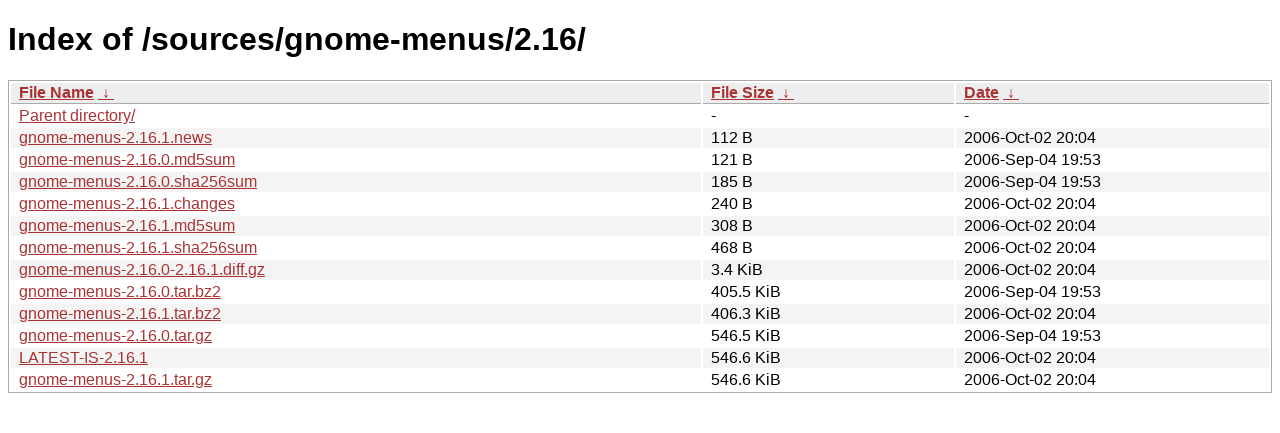

--- FILE ---
content_type: text/html
request_url: https://download.gnome.org/sources/gnome-menus/2.16/?C=S&O=A
body_size: 803
content:
<!DOCTYPE html><html><head><meta http-equiv="content-type" content="text/html; charset=utf-8"><meta name="viewport" content="width=device-width"><style type="text/css">body,html {background:#fff;font-family:"Bitstream Vera Sans","Lucida Grande","Lucida Sans Unicode",Lucidux,Verdana,Lucida,sans-serif;}tr:nth-child(even) {background:#f4f4f4;}th,td {padding:0.1em 0.5em;}th {text-align:left;font-weight:bold;background:#eee;border-bottom:1px solid #aaa;}#list {border:1px solid #aaa;width:100%;}a {color:#a33;}a:hover {color:#e33;}</style>

<title>Index of /sources/gnome-menus/2.16/</title>
</head><body><h1>Index of /sources/gnome-menus/2.16/</h1>
<table id="list"><thead><tr><th style="width:55%"><a href="?C=N&amp;O=A">File Name</a>&nbsp;<a href="?C=N&amp;O=D">&nbsp;&darr;&nbsp;</a></th><th style="width:20%"><a href="?C=S&amp;O=A">File Size</a>&nbsp;<a href="?C=S&amp;O=D">&nbsp;&darr;&nbsp;</a></th><th style="width:25%"><a href="?C=M&amp;O=A">Date</a>&nbsp;<a href="?C=M&amp;O=D">&nbsp;&darr;&nbsp;</a></th></tr></thead>
<tbody><tr><td class="link"><a href="../?C=S&amp;O=A">Parent directory/</a></td><td class="size">-</td><td class="date">-</td></tr>
<tr><td class="link"><a href="gnome-menus-2.16.1.news" title="gnome-menus-2.16.1.news">gnome-menus-2.16.1.news</a></td><td class="size">112 B</td><td class="date">2006-Oct-02 20:04</td></tr>
<tr><td class="link"><a href="gnome-menus-2.16.0.md5sum" title="gnome-menus-2.16.0.md5sum">gnome-menus-2.16.0.md5sum</a></td><td class="size">121 B</td><td class="date">2006-Sep-04 19:53</td></tr>
<tr><td class="link"><a href="gnome-menus-2.16.0.sha256sum" title="gnome-menus-2.16.0.sha256sum">gnome-menus-2.16.0.sha256sum</a></td><td class="size">185 B</td><td class="date">2006-Sep-04 19:53</td></tr>
<tr><td class="link"><a href="gnome-menus-2.16.1.changes" title="gnome-menus-2.16.1.changes">gnome-menus-2.16.1.changes</a></td><td class="size">240 B</td><td class="date">2006-Oct-02 20:04</td></tr>
<tr><td class="link"><a href="gnome-menus-2.16.1.md5sum" title="gnome-menus-2.16.1.md5sum">gnome-menus-2.16.1.md5sum</a></td><td class="size">308 B</td><td class="date">2006-Oct-02 20:04</td></tr>
<tr><td class="link"><a href="gnome-menus-2.16.1.sha256sum" title="gnome-menus-2.16.1.sha256sum">gnome-menus-2.16.1.sha256sum</a></td><td class="size">468 B</td><td class="date">2006-Oct-02 20:04</td></tr>
<tr><td class="link"><a href="gnome-menus-2.16.0-2.16.1.diff.gz" title="gnome-menus-2.16.0-2.16.1.diff.gz">gnome-menus-2.16.0-2.16.1.diff.gz</a></td><td class="size">3.4 KiB</td><td class="date">2006-Oct-02 20:04</td></tr>
<tr><td class="link"><a href="gnome-menus-2.16.0.tar.bz2" title="gnome-menus-2.16.0.tar.bz2">gnome-menus-2.16.0.tar.bz2</a></td><td class="size">405.5 KiB</td><td class="date">2006-Sep-04 19:53</td></tr>
<tr><td class="link"><a href="gnome-menus-2.16.1.tar.bz2" title="gnome-menus-2.16.1.tar.bz2">gnome-menus-2.16.1.tar.bz2</a></td><td class="size">406.3 KiB</td><td class="date">2006-Oct-02 20:04</td></tr>
<tr><td class="link"><a href="gnome-menus-2.16.0.tar.gz" title="gnome-menus-2.16.0.tar.gz">gnome-menus-2.16.0.tar.gz</a></td><td class="size">546.5 KiB</td><td class="date">2006-Sep-04 19:53</td></tr>
<tr><td class="link"><a href="LATEST-IS-2.16.1" title="LATEST-IS-2.16.1">LATEST-IS-2.16.1</a></td><td class="size">546.6 KiB</td><td class="date">2006-Oct-02 20:04</td></tr>
<tr><td class="link"><a href="gnome-menus-2.16.1.tar.gz" title="gnome-menus-2.16.1.tar.gz">gnome-menus-2.16.1.tar.gz</a></td><td class="size">546.6 KiB</td><td class="date">2006-Oct-02 20:04</td></tr>
</tbody></table></body></html>